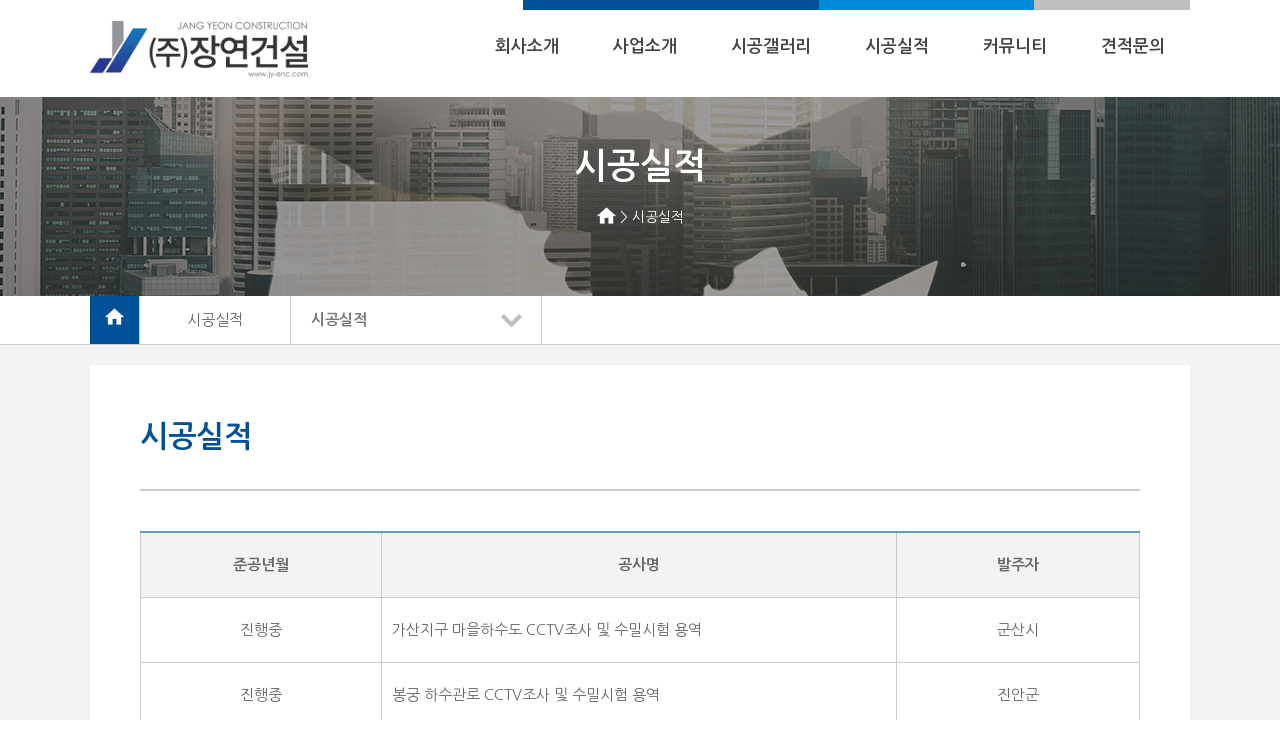

--- FILE ---
content_type: text/html; charset=utf-8
request_url: http://www.jy-enc.com/bbs/board.php?bo_table=performance&page=1&ckattempt=1
body_size: 4724
content:
<!doctype html>
<html lang="ko">
<head>
<meta charset="utf-8">
<meta http-equiv="imagetoolbar" content="no">
<meta http-equiv="X-UA-Compatible" content="IE=Edge">
<meta name="naver-site-verification" content="7dabd77464b0b113fa50178c961aed76927dc14f"/>
<meta name="description" content="하수관CCTV조사, 하수관준설, 수밀시험, 수압시험, 연막시험, 공기압시험, 비굴착보수">
<title>(주)장연건설</title>
<link rel="stylesheet" href="http://www.jy-enc.com/css/default.css?ver=161020">
<link rel="stylesheet" href="http://www.jy-enc.com/skin/board/basic3/style.css?ver=161020">
<!--[if lte IE 8]>
<script src="http://www.jy-enc.com/js/html5.js"></script>
<![endif]-->
<script>
// 자바스크립트에서 사용하는 전역변수 선언
var g5_url       = "http://www.jy-enc.com";
var g5_bbs_url   = "http://www.jy-enc.com/bbs";
var g5_is_member = "";
var g5_is_admin  = "";
var g5_is_mobile = "";
var g5_bo_table  = "performance";
var g5_sca       = "";
var g5_editor    = "";
var g5_cookie_domain = "";
</script>
<script src="http://www.jy-enc.com/js/jquery-1.8.3.min.js"></script>
<script src="http://www.jy-enc.com/js/jquery.menu.js?ver=161020"></script>
<script src="http://www.jy-enc.com/js/common.js?ver=161020"></script>
<script src="http://www.jy-enc.com/js/wrest.js?ver=161020"></script>
</head>
<body>


<link href="/css/sub.css" rel="stylesheet" type="text/css">
<link href="/css/navi.css" rel="stylesheet" type="text/css">
<link href="/css/common.css" rel="stylesheet" type="text/css">



<!-- 상단 시작 { -->		

<!-- 탑메뉴 -->
<script type="text/javascript" src="/js/top.js"></script>
<link rel="stylesheet" type="text/css" href="/css/top.css" />

<div id="header" class="">
	<div class="header_wrap">
		<h1><a href="/index.php"><img src="/img/logo.png" alt="주식회사 장연건설"></a></h1>
		<div id="gnb">
			<ul id="gnbList" class="gnb_inner">
				<li class="depth1 nav1">
					<a href="/page.php?Main=1&sub=1" style="padding-left:0px">회사소개</a>
					<ul class="depth2" style="opacity: 0;">
						<li><a href="/page.php?Main=1&sub=1">CEO인사말</a></li>
						<li><a href="/page.php?Main=1&sub=2">조직도 및 연락망</a></li>
						<li><a href="/page.php?Main=1&sub=3">오시는 길</a></li>
					</ul>
				</li>
				<li class="depth1 nav2">
					<a href="/page.php?Main=2&sub=1">사업소개</a>
					<ul class="depth2" style="opacity: 0;">
						<li class="menu1">
							<a href="/bbs/board.php?bo_table=inquiry">견적문의 바로가기</a>
						</li>
						<li class="s_menu menu2">
							<strong class="cate"></strong>
							<ul class="depth3">
								<li><a href="/page.php?Main=2&sub=1">하수관 CCTV조사</a></li>
								<li><a href="/page.php?Main=2&sub=2">수밀시험</a></li>
								<li><a href="/page.php?Main=2&sub=3">수압시험</a></li>
								<li><a href="/page.php?Main=2&sub=4">연막시험</a></li>
								<li><a href="/page.php?Main=2&sub=5">공기압시험</a></li>
								<li><a href="/page.php?Main=2&sub=6">맨홀부공기압시험</a></li>
							</ul>
						</li>
						<li class="s_menu menu3">
							<strong class="cate"></strong>
							<ul class="depth3">
								<li><a href="/page.php?Main=2&sub=7">비굴착보수·커팅</a></li>
								<li><a href="/page.php?Main=2&sub=8">준설공사</a></li>
								<li><a href="/page.php?Main=2&sub=9">상하수도·포장공사</a></li>
								<li><a href="/page.php?Main=2&sub=10">토목건축·철근콘크리트공사</a></li>
								<li><a href="/page.php?Main=2&sub=11">기타</a></li>
							</ul>
						</li>
						<!--
						<li class="s_menu menu4">
							<strong class="cate"></strong>
							<ul class="depth3">
								<li><a href="/page.php?Main=2&sub=11">기타</a></li>
							</ul>
						</li>
						-->
					</ul>
				</li>
				<li class="depth1 nav3">
					<a href="/bbs/board.php?bo_table=gallery">시공갤러리</a>
					<ul class="depth2" style="opacity: 0;">
						<li><a href="/bbs/board.php?bo_table=gallery">시공갤러리</a></li>
					</ul>
				</li>
				<li class="depth1 nav4">
					<a href="/bbs/board.php?bo_table=performance">시공실적</a>
					<ul class="depth2" style="opacity: 0;">
						<li><a href="/bbs/board.php?bo_table=performance">시공실적</a></li>
					</ul>
				</li>
				<li class="depth1 nav5">
					<a href="/bbs/board.php?bo_table=notice">커뮤니티</a>
					<ul class="depth2" style="opacity: 0;">
						<li><a href="/bbs/board.php?bo_table=notice">공지사항</a></li>
						<li><a href="/bbs/board.php?bo_table=news">업계소식</a></li>
					</ul>
				</li>
				<li class="depth1 nav6">
					<a href="/bbs/board.php?bo_table=inquiry">견적문의</a>
					<ul class="depth2" style="opacity: 0;">
						<li><a href="/bbs/board.php?bo_table=inquiry">견적문의</a></li>
					</ul>
				</li>
			</ul>
		</div>
		<!-- 언어별 노출
		<div id="lang" class="lang">
			<ul>
				<li class="li1"><a href="/">KOR</a></li>
				<li><a href="/">ENG</a></li>
				<li><a href="/">CHN</a></li>
			</ul>
		</div>
		-->
		
	</div>
	<div id="gnbBg" class="gnb_bg" style="height: 0px;"></div>
</div>

<!-- 서브 탑 -->
<div id="sub_top">
	<div id="sub_title">
		<!-- 서브타이틀 -->
		<h1>시공실적</h1>

		<!-- 서브 navi -->
		<p><img src="/img/sub/home.png"> > 시공실적 </p>
	</div>
</div>

<!-- 서브메뉴 -->
<div id="sub_menu"><div id="page_nav">
	<div>
		<span class="home"><a href="/index.php"><img src="/img/sub/home.png"></a></span>
		<span class="nav_1">시공실적</span>

		<span>
			<ul class="navi">
				<li class="navi_s"><a href="/bbs/board.php?bo_table=performance"><b>시공실적</b></a>
					<!--
					<ul>
						<li><a href="/page.php?Main=4&sub=1" target="_self" >시공실적</a></li>
					</ul>
					-->

				</li>
			</ul>
		</span>
	</div>
</div></div>


<!-- 서브시작 -->
<div id="wrap_sub">
	<div id="sub_con">
		<h2 class="sub_tit">시공실적</h2>




<style>
#sub_top { width:100%; height:200px; background:url("/img/sub/sub_bg4.jpg") no-repeat center; }
</style><form name="fboardlist" id="fboardlist" action="./board_list_update.php" onsubmit="return fboardlist_submit(this);" method="post">
<input type="hidden" name="bo_table" value="performance">
<input type="hidden" name="sfl" value="">
<input type="hidden" name="stx" value="">
<input type="hidden" name="spt" value="">
<input type="hidden" name="sca" value="">
<input type="hidden" name="sst" value="wr_num, wr_reply">
<input type="hidden" name="sod" value="">
<input type="hidden" name="page" value="1">
<input type="hidden" name="sw" value="">
<table class="s41_table">
	<tr>
		<th class="w_84">준공년월</th>
		<th class="w_160">
			공사명
					</th>
		<th class="w_84">발주자</th>
	</tr>
		<tr>
		<td class="w_84">진행중</td>
		<td class="w_160 t_left">
						가산지구 마을하수도 CCTV조사 및 수밀시험 용역					</td>
		<td>군산시</td>
	</tr>
		<tr>
		<td class="w_84">진행중</td>
		<td class="w_160 t_left">
						봉궁 하수관로 CCTV조사 및 수밀시험 용역					</td>
		<td>진안군</td>
	</tr>
		<tr>
		<td class="w_84">진행중</td>
		<td class="w_160 t_left">
						화양 옥포지구 마을하수도 하수관거  수밀시험 용역 (추가분)					</td>
		<td>서천군</td>
	</tr>
		<tr>
		<td class="w_84">진행중</td>
		<td class="w_160 t_left">
						여로지구 마을하수도 CCTV조사 및 수밀시험 용역					</td>
		<td>군산시</td>
	</tr>
		<tr>
		<td class="w_84">진행중</td>
		<td class="w_160 t_left">
						중앙처리구역(선미촌지구) 하수관거 CCTV조사 및 수밀시험 용역					</td>
		<td>전주시</td>
	</tr>
		<tr>
		<td class="w_84">진행중</td>
		<td class="w_160 t_left">
						현산-일평 마을하수도 CCTV조사 및 수밀시험 용역					</td>
		<td>해남군</td>
	</tr>
		<tr>
		<td class="w_84">진행중</td>
		<td class="w_160 t_left">
						화양 옥포지구 마을하수도 하수관거 CCTV조사 및 수밀시험 용역					</td>
		<td>서천군</td>
	</tr>
		<tr>
		<td class="w_84">진행중</td>
		<td class="w_160 t_left">
						영목 공공하수처리시설 설치사업 시공검사 용역					</td>
		<td>태안군</td>
	</tr>
		<tr>
		<td class="w_84">진행중</td>
		<td class="w_160 t_left">
						채운면 용화지구 공공하수처리시설공사 시공검사 용역					</td>
		<td>논산시</td>
	</tr>
		<tr>
		<td class="w_84">진행중</td>
		<td class="w_160 t_left">
						화정하수관거 설치공사 하수관 CCTV조사 및 수밀시험 용역					</td>
		<td>부안군</td>
	</tr>
		<tr>
		<td class="w_84">진행중</td>
		<td class="w_160 t_left">
						장계4단계(장계지구) 마을하수도 하수관거 CCTV조사 및 수밀시험 용역					</td>
		<td>장수군</td>
	</tr>
		<tr>
		<td class="w_84">2018년 12월</td>
		<td class="w_160 t_left">
						서귀포 서홍동홍 하수관로 정비공사(1차분) CCTV조사 용역					</td>
		<td>서귀포시</td>
	</tr>
		<tr>
		<td class="w_84">2018년 12월</td>
		<td class="w_160 t_left">
						한림 삼미마을 하수처리시설 설치공사 수밀시험 및  CCTV조사 용역					</td>
		<td>김해시</td>
	</tr>
		<tr>
		<td class="w_84">2018년 11월</td>
		<td class="w_160 t_left">
						장고도 농어촌마을하수도 정비공사 시공검사 용역					</td>
		<td>보령시</td>
	</tr>
		<tr>
		<td class="w_84">2018년 12월</td>
		<td class="w_160 t_left">
						운곡지구 농어촌마을하수도 정비사업 CCTV조사 및 공기압시험(1차분)					</td>
		<td>곡성군</td>
	</tr>
		<tr>
		<td class="w_84">2018년 12월</td>
		<td class="w_160 t_left">
						백곡지구 농어촌마을하수도 정비사업 CCTV조사 및 공기압시험(1차분)					</td>
		<td>곡성군</td>
	</tr>
		<tr>
		<td class="w_84">2018년 12월</td>
		<td class="w_160 t_left">
						국가산업단지 하수관로 CCTV조사용역					</td>
		<td>군산시</td>
	</tr>
		<tr>
		<td class="w_84">2018년 12월</td>
		<td class="w_160 t_left">
						2018년 산업단지 하수관로 CCTV조사용역					</td>
		<td>군산시</td>
	</tr>
			
</table>
</form>


<!-- 페이지 -->
<nav class="pg_wrap"><span class="pg"><span class="sound_only">열린</span><strong class="pg_current">1</strong><span class="sound_only">페이지</span>
<a href="./board.php?bo_table=performance&amp;page=2" class="pg_page">2<span class="sound_only">페이지</span></a>
<a href="./board.php?bo_table=performance&amp;page=3" class="pg_page">3<span class="sound_only">페이지</span></a>
<a href="./board.php?bo_table=performance&amp;page=4" class="pg_page">4<span class="sound_only">페이지</span></a>
<a href="./board.php?bo_table=performance&amp;page=5" class="pg_page">5<span class="sound_only">페이지</span></a>
<a href="./board.php?bo_table=performance&amp;page=6" class="pg_page">6<span class="sound_only">페이지</span></a>
<a href="./board.php?bo_table=performance&amp;page=7" class="pg_page">7<span class="sound_only">페이지</span></a>
<a href="./board.php?bo_table=performance&amp;page=8" class="pg_page">8<span class="sound_only">페이지</span></a>
<a href="./board.php?bo_table=performance&amp;page=8" class="pg_page pg_end">맨끝</a>
</span></nav>
<!-- 게시판 검색 시작 { -->
<fieldset id="bo_sch">
    <legend>게시물 검색</legend>

    <form name="fsearch" method="get">
    <input type="hidden" name="bo_table" value="performance">
    <input type="hidden" name="sca" value="">
    <input type="hidden" name="sop" value="and">
    <label for="sfl" class="sound_only">검색대상</label>
    <select name="sfl" id="sfl">
        <option value="wr_subject">제목</option>
        <option value="wr_content">내용</option>
        <option value="wr_subject||wr_content">제목+내용</option>
        <option value="mb_id,1">회원아이디</option>
        <option value="mb_id,0">회원아이디(코)</option>
        <option value="wr_name,1">글쓴이</option>
        <option value="wr_name,0">글쓴이(코)</option>
    </select>
    <label for="stx" class="sound_only">검색어<strong class="sound_only"> 필수</strong></label>
    <input type="text" name="stx" value="" required id="stx" class="frm_input required" size="15" maxlength="20">
    <input type="submit" value="검색" class="btn_submit">
    </form>
</fieldset>
<!-- } 게시판 검색 끝 -->

<!-- } 게시판 목록 끝 -->

    </div>
</div>

<!-- } 콘텐츠 끝 -->

<hr>

<!-- 하단 시작 { -->



	</div>
</div>

<!-- 푸터시작 -->
<div id="footer">
	<div class="f_top">
		<div>
			<a href="">회사소개</a><a href="">사업소개</a><a href="">시공갤러리</a><a href="">사업실적</a><a href="">커뮤니티</a><a href="">견적문의</a>
		</div>
	</div>

	<div class="f_bottom">	
		<div class="f_left">
		주식회사 장연건설  |  전라북도 군산시 조촌2길 24, 3층 (조촌동, 가연빌딩) | 전화 : 063-910-6755  |  팩스 : 063-910-6756 <br />
		Copyright (c) 2017 Jang Yeon Co., Ltd. All Right Reserved. | <a href="http://iamplus.co.kr" target="_blank">Design by i@mplus</a>
		</div>

		<div class="f_link">
		<select name="select" onchange= "javascript:go_url(this.options[this.selectedIndex].value);">
			<option  selected>관련사이트</option>
			<option selected style="font-weight:600; text-align:center">정부·공공연구기관</option>
			<option value="http://www.me.go.kr">　환경부</option>
			<option value="http://www.emc.or.kr">　환경관리공단</option>
			<option value="http://www.konetic.or.kr">　국가환경기술정보센터</option>
			<option value="http://www.nia.or.kr ">　한국정보사회진흥원</option>
			<option value="http://www.kowaco.or.kr">　한국수자원공사</option>
			<option value="http://www.sarok.go.kr">　조달청</option>
			<option value="http://www.kei.re.kr">　한국환경정책평가연구원</option>
			<option value="http://www.nler.go.kr">　국립환경연구원</option>
			<option value="http://www.ngi.go.kr">　국립지리원</option>

			<option selected style="font-weight:600; text-align:center">학회·협회</option>
			<option value="http://www.ksww.or.kr">　대한상하수도학회</option>
			<option value="http://www.kstt.org">　한국비굴착연구회</option>
			<option value="http://www.ksca.or.kr">　대한전문건설협회</option>
			<option value="http://cak.or.kr">　대한건설협회</option>
			<option value="http://www.ksce.or.kr">　대한토목학회</option>
			<option value="http://www.gisak.or.kr">　한국GIS학회</option>
			<option value="http://www.kwra.or.kr">　한국수자원학회</option>


			<option selected style="font-weight:600; text-align:center">설계·시공회사</option>
			<option value="http://www.dohwa.co.kr">　(주)도화종합기술공사</option>
			<option value="http://www.samaneng.co.kr">　(주)삼안건설기술공사</option>
			<option value="http://www.dongileng.co.kr">　(주)동일기술공사</option>
			<option value="http://kyongho.co.kr">　(주)경호엔지니어링</option>
			<option value="http://www.kungwaeng.co.kr">　(주)건화엔지니어링</option>
			<option value="http://www.sunjin.co.kr">　(주)선진엔지니어링</option>
			<option value="http://www.shinwu.co.kr">　(주)신우엔지니어링</option>
			<option value="http://www.dmec.co.kr">　(주)동명기술공단</option>
			<option value="http://www.woodai.co.kr">　(주)우대기술단</option>
			<option value="http://www.cheileng.com">　(주)제일엔지니어링</option>
			<option value="http://sinmyeong.hihome.com">　(주)신명건설</option>
			<option value="http://www.hec.co.kr">　(주)현대엔지니어링</option>


			<option selected style="font-weight:600; text-align:center">GIS관련회사</option>
			<option value="http://www.panasia.co.kr">　(주)범아엔지니어링</option>
			<option value="http://www.sds.samsung.co.kr">　삼성 SDS</option>
			<option value="http://www.sicc.co.kr">　쌍용정보통신</option>
			<option value="http://www.lgeds.com">　LG EDS</option>
			<option value="http://www.caas.co.kr">　중앙항업(주)</option>
			<option value="http://www.geomania.co.kr">　(주)지오매니아</option>
			<option value="http://www.geosoft.co.kr">　(주)지오소프트</option>
			<option value="http://www.geo-city.co.kr">　(주)지오시티</option>
			<option value="http://www.posdata.co.kr">　포스데이타</option>


			<option selected style="font-weight:600; text-align:center">기타 사이트</option>
			<option value="http://tiger.kict.re.kr">　건설정보센터</option>
			<option value="http://www.kcn.or.kr">　종합건설정보망</option>
			<option value="http://cn.co.kr">　한국건설정보시스템</option>
			<option value="http://www.hwankyungnews.com">　환경신문</option>
			<option value="http://www.gisnews.co.kr">　(주)GIS 뉴스</option>
		</select>
		</div>

	</div>
</div>


<script language= "javascript">
	function go_url(url)
	{ 
		if(url != '')   window.open(url, '_blank');
	}
</script>


<!-- } 하단 끝 -->

<script>
$(function() {
    // 폰트 리사이즈 쿠키있으면 실행
    font_resize("container", get_cookie("ck_font_resize_rmv_class"), get_cookie("ck_font_resize_add_class"));
});
</script>



<!-- ie6,7에서 사이드뷰가 게시판 목록에서 아래 사이드뷰에 가려지는 현상 수정 -->
<!--[if lte IE 7]>
<script>
$(function() {
    var $sv_use = $(".sv_use");
    var count = $sv_use.length;

    $sv_use.each(function() {
        $(this).css("z-index", count);
        $(this).css("position", "relative");
        count = count - 1;
    });
});
</script>
<![endif]-->

</body>
</html>

<!-- 사용스킨 : basic3 -->


--- FILE ---
content_type: text/css
request_url: http://www.jy-enc.com/css/sub.css
body_size: 1693
content:
@charset "utf-8";

hr {display:none}
ul, ol, li { list-style-type:none; font-family:"Nanum Gothic",Sans-serif !important; display: block;
    list-style-type: disc;
    -webkit-margin-before: 0em;
    -webkit-margin-after: 0em;
    -webkit-margin-start: 0px;
    -webkit-margin-end: 0px;
    -webkit-padding-start: 0px; }


#sub_title { width:1100px; height:200px; margin:0 auto; padding:0; position:relative; }
#sub_title h1 { font-size:35px; text-align:center; color:#fff; font-weight:600; padding-top:60px; }
#sub_title p { text-align:center; color:#fff; padding:30px 0 0 0 }
#sub_title p img { vertical-align:top; }


#wrap_sub { background:#f3f3f3; width:100%; padding:20px 0; margin:0 auto; }
#sub_con { width:1000px; padding:60px 50px; margin:0 auto; background:#fff; overflow:hidden; font-size:15px; line-height:24px; color:#666 }

#sub_con .sub_tit { font-size:30px; font-weight:600; color:#015198; padding-bottom:40px; border-bottom:2px solid #ccc; margin-bottom:40px; }

.f20 { font-size:20px; line-height:30px; }
.f12 { font-size:12px; }
.fcb { color:#04529c; font-weight:600; }
.text_r { text-align:right; }

.marT20 { margin-top:20px; }
.marT10 { margin-top:10px; }
.marT30 { margin-top:30px !important; }
.marB70 { margin-bottom:70px; }
.marB50 { margin-bottom:50px !important; }
.marB20 { margin-bottom:20px; }
.marB10 { margin-bottom:10px; }
.marB15 { margin-bottom:15px; }
.marR0 { margin-right:0 !important; }
.marB7 { margin-bottom:7px; }
.marB30 { margin-bottom:30px; }
.marR30 { margin-right:30px; }

.w485 { width:485px; }
.w462 { width:462px !important; }
.w700 { width:700px; }
.w250 { width:250px; }


.tit { background:url('/img/sub/tit.jpg') no-repeat left 5px; font-size:18px; font-weight:600; color:#015198; padding-left:18px; clear:both; }
.tit b { font-size:15px; font-weight:600; color:#666; margin-left:7px; }

.tit2 { background:url('/img/sub/tit2.jpg') no-repeat left 10px; padding-left:10px; margin-left:3px; clear:both; }
.snum { background:#f3f3f3; border-radius:50%; padding:3px 6px; text-align:center; margin-right:7px; font-size:12px; font-weight:600; border:1px solid #f1f1f1; }

.box { border:1px solid #ccc; padding:15px; width:968px; display:inline-block; }

.box2 { border:1px solid #ccc; padding:25px 15px 15px; width:968px; position:relative; }
.box2 span { position:absolute; border-radius:200px; text-align:center; padding:3px 15px; font-weight:600; background:#f1f1f1; top:-15px; color:#666; }

.box3 { border:1px solid #ccc; padding:25px 15px 15px; width:462px; height:120px; position:relative; }
.box3 span { position:absolute; border-radius:200px; text-align:center; padding:3px 15px; font-weight:600; background:#f1f1f1; top:-15px; color:#666; }

.box4 { border:1px solid #ccc; padding:25px 15px 15px; width:462px; height:165px; position:relative; }
.box4 span { position:absolute; border-radius:200px; text-align:center; padding:3px 15px; font-weight:600; background:#f1f1f1; top:-15px; color:#666; }

.s_m_btn { width:100%; display:inline-block; }
.s_m_btn li { width:146px; height:46px; line-height:46px; border:2px solid #ccc; margin-left:10px; text-align:center; float:left; }
.s_m_btn li a { display:inline-block; }
.s_m_btn .ov { width:146px; height:46px; line-height:46px; border:2px solid #609cce; color:#fff; font-weight:600; background:#609cce; }
.s_m_btn .ov a { color:#fff; }


.s13_icon1 { background:url('/img/sub/s13_1.jpg') no-repeat; padding-left:60px; padding-right:30px; height:45px; margin-top:30px; }
.s13_icon2 { background:url('/img/sub/s13_2.jpg') no-repeat; padding-left:60px; padding-right:30px; height:45px; margin-top:30px; }
.s13_icon3 { background:url('/img/sub/s13_3.jpg') no-repeat; padding-left:60px; height:45px; margin-top:30px; }
.s13_icon4 { background:url('/img/sub/s13_4.jpg') no-repeat; padding-left:60px; padding-right:30px; margin-top:30px; display:inline-block; }
.s13_icon4 span { background:#04529c; color:#fff; border-radius:3px; font-size:12px; padding:3px; font-weight:600; margin-right:7px; margin-top:20px; }


.s21_dl { width:241px; float:left; margin-right:12px; }
.s21_dl dt { padding:5px 0 20px 0; text-align:center; }

.s22_ul { width:100%; display:inline-block; }
.s22_ul li { float:left; border:1px solid #ccc; width:291px; height:78px; padding:30px 15px 15px; position:relative; margin-right:15px; }
.s22_ul li span { position:absolute; border-radius:200px; text-align:center; padding:3px 15px; font-weight:600; background:#f1f1f1; top:-15px; color:#666; }

.s22_table { width:1000px; border-top:2px solid #609cce}
.s22_table tr { width:1000px; }
.s22_table th { text-align:center; font-weight:600; padding:15px 0; border:1px solid #ccc; background:#f3f3f3; width:88px }
.s22_table td { text-align:center; padding:15px 0px; border:1px solid #ccc; }
.s22_table .w_120 { width:120px; }


.s25_table { width:1000px; border-top:2px solid #609cce}
.s25_table tr { width:1000px; }
.s25_table th { text-align:center; font-weight:600; padding:15px 0; border:1px solid #ccc; background:#f3f3f3; }
.s25_table td { text-align:center; padding:10px 0; border:1px solid #ccc; }
.s25_table .w_120 { width:120px; }
.s25_table .w_100 { width:100px; }
.s25_table .w_70 { width:70px; }
.s25_table .t_left { padding:10px 10px; text-align:left; }
.s25_table .t_left span { font-size:12px; }


.s26_table { width:1000px; border-top:2px solid #609cce}
.s26_table tr { width:1000px; }
.s26_table th { text-align:center; font-weight:600; padding:15px 0; border:1px solid #ccc; background:#f3f3f3; width:100px; }
.s26_table td { text-align:center; padding:10px 0px; border:1px solid #ccc; }


.s29_table { width:1000px; border-top:2px solid #609cce}
.s29_table tr { width:1000px; }
.s29_table th { text-align:center; font-weight:600; padding:15px 0; border:1px solid #ccc; background:#f3f3f3; width:100px; }
.s29_table td { text-align:left; padding:15px; vertical-align:top; border:1px solid #ccc; }


.s29_table1 { width:1000px; border-top:2px solid #609cce}
.s29_table1 tr { width:1000px; }
.s29_table1 th { text-align:center; font-weight:600; padding:15px 0; border:1px solid #ccc; background:#f3f3f3; width:33.3%; }
.s29_table1 td { text-align:left; padding:15px; vertical-align:top; border:1px solid #ccc; }

.s29_table2 { width:1000px; border-top:2px solid #609cce}
.s29_table2 tr { width:1000px; }
.s29_table2 th { text-align:center; font-weight:600; padding:15px 0; border:1px solid #ccc; background:#f3f3f3; width:120px; }
.s29_table2 td { text-align:left; padding:15px; vertical-align:top; border:1px solid #ccc; width:560px; }

.s29_table3 { width:1000px; border-top:2px solid #609cce}
.s29_table3 tr { width:1000px; }
.s29_table3 th { text-align:center; font-weight:600; padding:15px 0; border:1px solid #ccc; background:#f3f3f3; width:240px; }
.s29_table3 td { text-align:left; padding:15px; vertical-align:top; border:1px solid #ccc; width:560px; }



.s210_table { width:1000px; border-top:2px solid #609cce}
.s210_table tr { width:1000px; }
.s210_table th { text-align:center; font-weight:600; padding:15px 0; border:1px solid #ccc; background:#f3f3f3; width:250px; }
.s210_table td { text-align:left; padding:15px; vertical-align:top; border:1px solid #ccc; }

.s210_table2 { width:1000px; border-top:2px solid #609cce}
.s210_table2 tr { width:1000px; }
.s210_table2 th { text-align:center; font-weight:600; padding:15px 0; border:1px solid #ccc; background:#f3f3f3; width:130px; }
.s210_table2 td { text-align:left; padding:15px; border:1px solid #ccc; }

.s211_table { width:1000px; border-top:2px solid #609cce}
.s211_table tr { width:1000px; }
.s211_table th { text-align:center; font-weight:600; padding:15px 0; border:1px solid #ccc; background:#f3f3f3; width:200px; }
.s211_table td { text-align:center; padding:15px 0; border:1px solid #ccc; }
.s211_table .w_160 { width:160px; }


.s211_table2 { width:1000px; border-top:2px solid #609cce}
.s211_table2 tr { width:1000px; }
.s211_table2 th { text-align:center; font-weight:600; padding:15px 0; border:1px solid #ccc; background:#f3f3f3; }
.s211_table2 td { text-align:left; padding:15px; border:1px solid #ccc; }
.s211_table2 .w_160 { width:160px; }



.s41_table { width:1000px; border-top:2px solid #609cce; margin-bottom:30px; }
.s41_table tr { width:1000px; }
.s41_table th { text-align:center; font-weight:600; padding:20px 0; border:1px solid #ccc; background:#f3f3f3; }
.s41_table td { text-align:center; padding:20px 0; border:1px solid #ccc; }
.s41_table .w_160 { width:160px; }
.s41_table .w_120 { width:120px; }
.s41_table .w_84 { width:84px; }
.s41_table .t_left { padding:20px 10px; text-align:left; }


.s42_table { width:1000px; border-top:2px solid #609cce}
.s42_table tr { width:1000px; }
.s42_table th { text-align:center; font-weight:600; padding:15px 0; border:1px solid #ccc; background:#f3f3f3; }
.s42_table td { text-align:left; padding:15px 10px; border:1px solid #ccc; }
.s42_table .w_120 { width:120px; }
.s42_table td input { padding:0 10px; border-radius:5px; height:30px; }



#bo_list_total, #container_title, #bo_v_table { display:none; }
#bo_gall a.btn_admin, #bo_list a.btn_admin, .btn_admin { display:none; }
.btn_b02:hover { color:#fff; }

.btn_submit { background:#015198; }


#bo_gall .gall_con li img { border:1px solid #ccc; }
#bo_gall .gall_con li { margin:0 }

--- FILE ---
content_type: text/css
request_url: http://www.jy-enc.com/css/navi.css
body_size: 1012
content:
/*

HOW TO CREATE A CSS3 DROPDOWN MENU [TUTORIAL]

"How to create a CSS3 Dropdown Menu [Tutorial]" was specially made for DesignModo by our friend Valeriu Timbuc.

Links:
http://vtimbuc.net/
https://twitter.com/vtimbuc
http://designmodo.com
http://vladimirkudinov.com

*/

/* Reset */

#page_nav { width:100%; margin:0 auto; position:relative; height:48px; color:#777; font-size:15px; line-height:48px; border-bottom:1px solid #ccc; }
#page_nav div { margin:0 auto; width:1100px; }
#page_nav span { display:inline-block;  zoom:1; *display:inline; vertical-align:top; color:#777; float:left; }
#page_nav .nav_1 { width:150px; height:48px; color:#666; font-size:15px; line-height:48px; text-align:center; border-right:1px solid #ccc; border-left:1px solid #ccc; }
#page_nav .pro_icon{ position:absolute; right:0; display:none; }

.navi,
.navi ul,
.navi li,
.navi a {
	margin: 0;
	padding: 0;
	border: none;
	outline: none;
	color:#777
	
}

/* Menu */
.navi {
	
	width: 250px;
	height: 48px;
	font-size: 15px;
	font-weight: normal;
	position: relative;
	z-index:50;
	

}

.navi li {
	width: 250px;
	position: relative;
	list-style: none;
	float: left;
	display: block;
	height: 48px;
	color:#777;
	
	
}


/* Links */

.navi li a {
	display: block;
	text-decoration: none;
	text-indent:20px;
	line-height:48px;
	font-size: 15px;
	color: #777;
}

.navi .navi_s { background:url('/img/sub/navi_icon1.jpg') no-repeat 210px 18px; border-right:1px solid #ccc; }

.navi li:first-child a { border-left: none; }
.navi li:last-child a{ border-right: none; }

.navi li:hover > a { color: #777; }

/* Sub Menu */

.navi ul {
	position: absolute;
	top: 48px;
	left:-1px;
	/*left:-5px;*/
	background: #fff;
	border-top:1px solid #ccc;
	border-left:1px solid #ccc;
	border-right:1px solid #ccc;
}

.navi li:hover > ul { opacity: 1; }

.navi ul li {
	height: 0;
	overflow: hidden;
	padding: 0;

}

.navi li:hover > ul li {
	height: 48px;
	overflow: visible;
	padding: 0;
}

.navi ul li a {
	color: #666;
	line-height:48px;
	font-size:15px;
	height:48px;
	width: 250px;
	text-indent:20px;
	border-bottom: 1px solid #bcbcbc;
}

.navi ul li:last-child a {  }

/* Icons

.navi a.documents { background: url(../img/docs.png) no-repeat 6px center; }
.navi a.messages { background: url(../img/bubble.png) no-repeat 6px center; }
.navi a.signout { background: url(../img/arrow.png) no-repeat 6px center; }
 */


.home { background:#015198; width:49px; text-align:center; }

--- FILE ---
content_type: text/css
request_url: http://www.jy-enc.com/css/common.css
body_size: 2628
content:
@charset "utf-8";
@import url(http://fonts.googleapis.com/earlyaccess/nanumgothic.css);

/* CSS Document */

* {margin:0;padding:0}
body {color:#444;font-size:14px;line-height:1.5em; font-family:"Nanum Gothic","Arial",Sans-serif !important; word-break:keep-all; }
h1, h2, h3, h4, h5, h6 { font-family:"Nanum Gothic","Arial",Sans-serif !important;}
hr {display:none}
ul, ol, li { list-style-type:none; font-family:"Nanum Gothic","Arial",Sans-serif !important; padding:0; margin:0; }
fieldset { margin:0;padding:0;border:0 }
legend,caption {display:none}
address, em, cite {font-style:normal}
input, button, textarea, select {font-size:1em; font-family:"Arial","Nanum Gothic",Sans-serif;}
button, textarea, input, object, select {display:inline-block;vertical-align:middle}
code, pre {font-size:1em}
button{overflow:visible;border:none;margin:0;padding:0;cursor:pointer;_cursor:hand}
.inptxt{height:18px;padding:7px 7px 0 7px;color:#666;border-top:1px solid #b2b2b2;border-left:1px solid #b2b2b2;border-right:1px solid #e7e7e7;border-bottom:1px solid #e7e7e7;vertical-align:middle;background:#fff}
:root .inptxt{padding:5px 7px 3px 7px}
input[type=file].inptxt{height:25px;padding:0 7px 0 7px;color:#767676;line-height:25px;border-top:1px solid #b2b2b2;border-left:1px solid #b2b2b2;border-right:1px solid #e7e7e7;border-bottom:1px solid #e7e7e7;vertical-align:middle;background:#fff}
input[type=file].inptxt:focus,.inpTxt:focus, select:focus{border:1px solid #fabe02}
select:focus{outline:none}
.readonly{background:#f9f9f9}
.readonly:focus{border-top:1px solid #b2b2b2;border-left:1px solid #b2b2b2;border-right:1px solid #e7e7e7;border-bottom:1px solid #e7e7e7}
select{height:27px;padding:4px;color:#767676;font-size:12px;line-height:18px; /*border-top:1px solid #b2b2b2;border-left:1px solid #b2b2b2;border-right:1px solid #e7e7e7;border-bottom:1px solid #e7e7e7*/ border:1px solid #e7e7e7;}
textarea{padding:5px;border:1px solid #bababa;line-height:1.167;_margin:-1px 0;resize:none}
img{border:0 none; font-size:0px; padding:0; margin:0;}
label{display:inline-block;*display:inline;_zoom:1;vertical-align:middle}
table{*empty-cells:show;border-collapse:collapse}

/*type_css*/
a,a:hover { text-decoration:none;color:#444; }
.hidden{position:absolute !important;visibility:hidden !important;top:-9999px !important;left:-9999px !important;font:0/0 Arial}
.hidden{*height:1%}


.hide { display:none;}

.w_1100 { width:1100px; margin:0 auto; padding:0; }

.main_con { width:100%; margin:0 auto; padding:0; }

/*main*/
.banner{position:relative; width:100%; height:670px;}
.banner .banner_roll_src{height:670px;overflow:hidden;}
.banner .banner_roll_src div{position:absolute;/*float:left;*/height:670px;}
.banner .banner_roll_src div img{/*position:absolute;top:0;left:50%;margin-left:-960px;*/}
.banner_btn{position:relative;z-index:99;width:100%;max-width:1280px;margin:-50px auto 0 auto;}/*20140203 수정*/
.banner_btn a:first-child{margin-left:640px;}/*20140203 수정*/
.banner_btn a{float:left;width:19px;height:19px;margin-right:10px;background:url(/img/icon_play_a.png) no-repeat top left;text-indent:-9999px;}

/*20140203 수정*/
.banner_btn .banner_btn_off1{background-position:-9px -6px;}
.banner_btn .banner_btn_off2{background-position:-29px -6px;}
.banner_btn .banner_btn_off3{background-position:-49px -6px;}
.banner_btn .banner_btn_on1{background-position:-9px -26px;}
.banner_btn .banner_btn_on2{background-position:-29px -26px;}
.banner_btn .banner_btn_on3{background-position:-49px -26px;}
/*여기까지 20140203 수정*/


/*
.banner_btn .banner_btn_on{background-position:0 0px;}
.banner_btn .banner_btn_off{background-position:-14px 0px;}
*/

.banner_btn .banner_btn_play{margin-left:7px;background-position:-76px -6px;}/*20140203 수정*/
.banner_btn .banner_btn_pause{margin-left:7px;background-position:-76px -26px;}/*20140203 수정*/
.banner_ar{position:absolute;top:-350px;width:100%;min-width:980px;max-width:1100px;height:50px;z-index:9;}
.banner_ar a{float:left; margin-left:-100px;}
.banner_ar a+a{float:right;margin-right:-100px;}


/* 시공갤러리 */
.con1 { padding:0 0 30px 0; display:inline-block; margin:0 auto; }
.gallery_title { font-size:24px; font-weight:600; border-left:4px solid #015198; padding-left:10px; margin-bottom:20px; }
.gallery_title span a  { font-size:15px; float:right; text-align:right; color:#015198; font-weight:600 }
.gallery_title span a img { vertical-align:top; padding-left:5px; }

.con1_gallery { width:100%; }
.main_gallery { float:left; width:1036px; height:211px; overflow:hidden; }
.main_gallery a { float:left; width:249px; margin-right:14px; }
.main_gallery a:last-child { margin-right:0px; }
.main_gallery a dt { width:249px; height:167px; }
.main_gallery a dt img { width:100%; border:1px solid #ccc; max-width:247px; }
.main_gallery a dd { height:43px; width:247px; border-bottom:1px solid #ccc; border-left:1px solid #ccc; border-right:1px solid #ccc; text-align:center; line-height:43px; }

/* 시공실적 */
.con2 { display:inline-block; margin:0 auto; }
.con2_1 { background:url('/img/main/con2_bg1.jpg') no-repeat; width:283px; height:203px; margin-right:20px; padding:0 35px }
.con2_1 dl { width:313px;color:#fff; margin-top:70px; }
.con2_1 dl a { color:#fff; }
.con2_1 dl dt { float:left; width:100px; background:url('/img/main/dot.jpg') no-repeat left 8px; padding-left:7px; padding-bottom:5px; }
.con2_1 dl dd { float:left; padding-bottom:5px; }

/* 고객센터 */
.con2_2 { background:url('/img/main/con2_bg2.jpg') no-repeat; width:353px; height:203px; margin-right:20px; }
.con2_2 p { text-align:center; color:#fff; font-size:18px; font-weight:600; margin-top:115px; line-height:25px }

/* 견적문의 */
.con2_3 { background:url('/img/main/con2_bg3.jpg') no-repeat; width:353px; height:203px; text-align:center; }
.con2_3 .con2_btn { padding-top:130px; display:inline-block}
.con2_3 .con2_btn a { border-radius:200px; background:#fff; padding:10px 20px; font-size:18px; font-weight:600; color:#015198; }



/* 푸터 */
#footer { width:100%;display:inline-block; color:#333; }
#footer .f_bottom { width:1100px; margin:0 auto; position:relative; }
#footer .f_bottom .f_left {font-size:13px; margin:0 auto; background:url('/img/f_logo.jpg') no-repeat left; padding:20px 0 10px 210px; height:60px; }
#footer .f_bottom .f_left a { color:#333; }

#footer .f_top { width:100%; background:#363636; }
#footer .f_top div { width:1100px; margin:0 auto; font-size:13px; padding:10px 0; text-align:center; }
#footer .f_top div a { border-right:1px solid #ccc; padding:0 10px; color:#ccc }
#footer .f_top div a:last-child { border-right:0; }


/*
팝업용 태그///////////////////////////////////////////////////////////////////
*/

.msg_sound_only, .sound_only {display:inline-block !important;position:absolute;top:0;left:0;margin:0 !important;padding:0 !important;font-size:0;line-height:0;border:0 !important;overflow:hidden !important}

/* 새창 기본 스타일 */
.new_win {}
.new_win .tbl_wrap {margin:0 20px}
.new_win #win_title {margin:0 0 20px;padding:20px;border-top:3px solid #333;border-bottom:1px solid #dde4e9;background:#fff;font-size:1.2em}
.new_win #win_title .sv {font-size:0.75em;line-height:1.2em}
.new_win .win_ul {margin:-20px 0 20px 0;padding:0 20px;border-bottom:1px solid #455255;background:#484848;list-style:none;zoom:1}
.new_win .win_ul:after {display:block;visibility:hidden;clear:both;content:""}
.new_win .win_ul li {float:left;margin-left:-1px}
.new_win .win_ul a {display:block;padding:10px 10px 8px;border-right:1px solid #455255;border-left:1px solid #455255;color:#fff;font-family:dotum;font-weight:bold;text-decoration:none}
.new_win .win_desc {padding:20px}

.new_win .win_btn {clear:both;padding:20px;text-align:center} /* 새창용 */
.new_win .win_btn button {display:inline-block;padding:0 10px;height:30px;border:0;background:#4b545e;color:#fff;line-height:2em;cursor:pointer}
.new_win .win_btn input {padding:0 10px;height:30px;line-height:2em}
.new_win .win_btn a {display:inline-block;padding:0 10px;height:30px;background:#4b545e;color:#fff;vertical-align:middle;line-height:2.4em}
.new_win .win_btn a:focus, .new_win .win_btn a:hover {text-decoration:none}

/* 팝업레이어 */
#hd_pop {z-index:1000;position:relative;margin:0 auto;width:970px;height:0}
#hd_pop h2 {position:absolute;font-size:0;line-height:0;overflow:hidden}
.hd_pops {position:absolute;border:1px solid #e9e9e9;background:#fff}
.hd_pops_con {}
.hd_pops_footer {padding:10px 0;background:#000;color:#fff;text-align:right}
.hd_pops_footer button {margin-right:5px;padding:5px 10px;border:0;background:#393939;color:#fff}


.top_btn { position:fixed; right:10px; bottom:20px; z-index:999}

.pd30 { padding:30px 0; }

.left { float:left; }
.right { float:right; }


.f_link select { height:35px; padding:5px; font-size:13px; }
.f_link { position:absolute; right:0; top:25px; }

--- FILE ---
content_type: text/css
request_url: http://www.jy-enc.com/css/top.css
body_size: 1274
content:
/* gnb */
#header {position:relative; height:96px; }
#header.fixed{position:fixed; z-index:900; width:100%; background:#fff; border-bottom:1px solid #f4f4f4;}
#header .header_wrap{position:relative; width:1100px; margin:0 auto;  background:url('/img/header_bg.jpg') no-repeat top right;}
#header .header_wrap:after{display:block; clear:both; content:"";}
#header h1{float:left; margin-top:21px; /*margin-right:155px;*/ margin-right:187px; }  /*margin-right:209px;*/
#header #gnb{float:left;}

/* 언어별 설정
#header .lang{overflow:hidden; position: absolute; right:0; top:26px; z-index:101; height:28px; background:#fff; border:1px solid #ccc; border-radius:20px; font-family:MyriadPro, NotoSans,'돋움',Dotum,'굴림',Gulim,Helvetica,sans-serif;}
#header .lang li a{display:block; padding:7px 9px; font-size:14px; line-height:14px; text-align:center;}
#header .lang li:first-child a{color:#015198;}
#header .lang .li1 a:before, #header .lang .li1 a:after{display:inline-block; content:""; width:11px; height:11px; background-image:url(/img/lang_icon.png); background-repeat:no-repeat; vertical-align:0;}
#header .lang .li1 a:before{margin-right:4px; background-position:0 0;}
#header .lang .li1 a:after{margin-left:4px; background-position:100% 0;}
#header .lang.on{border-radius:10px;}
#header .lang.on .li1 a:after{background-position:100% 100%;}
*/

#header #gnb > ul:after{display:block; clear:both; content:"";}
#gnb .depth1{}
#gnb .depth1{float:left;}
#gnb .depth1.nav2{position:static;}
#gnb .depth1 > a{display:block; height:94px; /*padding:40px 27px 0;*/ padding:0 0 0 54px; font-size:17px; font-weight:700; /*line-height:17px;*/line-height:94px;}
#gnb .depth1 a:hover, #gnb .depth1 a:focus, #gnb .depth1.on > a{color:#015198;}
#gnb .depth2{display:none; position:absolute; left:50%; top:94px; width:1100px; padding-top:18px; padding-bottom:20px; margin-left:-540px; z-index:101;}
#gnb .depth2.on{display:block;}
#gnb .nav1 .depth2{width:490px; padding-left:410px;}
#gnb .nav2 .depth2{overflow:hidden; width:1100px; height:142px; padding-left:0;}
#gnb .nav3 .depth2{width:445px; padding-left:655px;}
#gnb .nav4 .depth2{width:308px; padding-left:792px;}
#gnb .nav5 .depth2{width:200px; padding-left:900px;}
#gnb .nav6 .depth2{width:1080px; /*padding-left:250px;*/}
#gnb .depth2 > li{float:left; margin-left:40px;}
#gnb .depth2 > li:first-child{margin-left:0;}
#gnb .nav6 .depth2 > li{float:right;}
#gnb .depth2 a{display:inline-block; padding-bottom:4px; font-size:14px; font-weight:300; line-height:14px; letter-spacing:-0.25px;}
#gnb .depth2 a:hover{ font-weight:600}


#gnb .nav2 .depth2 .menu1{float:left; width:300px; margin-top:12px; font-weight:600; margin-right:50px; }
#gnb .nav2 .depth2 .menu1 a{display:block; width:300px; height:120px; padding:0; background:url(/img/nav3_tit_img.jpg) 0 0 no-repeat; font-size:16px; line-height:120px; font-weight:600; text-align:center; color:#fff;}
#gnb .nav2 .depth2 .menu1 a:hover,#gnb .nav2 .depth2 .menu1 a:focus{border:none 0; color:#fff; font-weight:600; }
#gnb .nav2 .depth2 .s_menu{float:left; width:700px; padding-left:50px; height:23px; padding-top:11px; margin:0;}
#gnb .nav2 .depth2 .s_menu:after{display:block; clear:both; content:"";}
#gnb .nav2 .depth2 .menu4{width:350px;}
#gnb .nav2 .depth2 .s_menu > .cate{display:block; float:left; width:90px; background:url(/img/gnb_bar2.png) 100% center no-repeat; font-size:16px; font-weight:700;}
#gnb .nav2 .depth2 .s_menu > .cate.on{color:#015198;}
#gnb .nav2 .depth2 .menu5 > .cate{background:none;}
#gnb .nav2 .depth2 .depth3{float:left;}
#gnb .nav2 .depth2 .depth3:after{display:block; clear:both; content:"";}
#gnb .nav2 .depth2 .depth3 li{float:left; padding:0 16px; background:url(/img/gnb_bar.png) 0 center no-repeat;}
#gnb .nav2 .depth2 .depth3 li:first-child{background:none;}
#gnb .nav2 .depth2 .depth3 li a{font-size:14px; line-height:14px; letter-spacing:0;}
#gnb .depth2 a:hover, #gnb .depth2 a:focus{border-bottom:1px solid #015198;}
#header .gnb_bg{position:absolute; left:0; top:94px; z-index:100; width:100%; background:#f4f4f4;}


--- FILE ---
content_type: application/javascript
request_url: http://www.jy-enc.com/js/top.js
body_size: 1134
content:
function searchList(){
	$('#page').val(1);
	$('form').submit();
};
//접근성관련
function noAlt(){ //구글 API alt 없는 경우 사용
	$('img').each(function(){
		if(!$(this).attr('alt')){
			$(this).attr('alt' ,'');
		};
	});
};
//content tabMenu
function tabActiveFx(btn,cont){
	var $tabBtn = $(btn);
	var $tabCont = $(cont);
	$tabBtn.find("li").each(function(index,item){
		$(item).find("a").click(function(){
			$(item).addClass("on").siblings().removeClass("on");
			$tabCont.find(".tab_cont").eq(index).addClass("on").siblings().removeClass("on");
		});
	});
};
//motionInit
function motionInit(target,obj,reset,cssObj){
	target.animate(obj,0);
	if(reset =="css") target.css(cssObj);
};

// motionFx
var motionFx = function(){
	var bgPos;
	var bgMoveFx = function(target,speed){
		target.animate({"background-position-y" : bgPos} ,speed ).clearQueue();
	};
	var featureType1 = function(target,speed){
		target.stop().animate({"opacity" : 1} , speed, "linear");
	};
	var featureType2 = function(target,speed){
		target.stop().delay(600).animate({"opacity" : 1} , speed, "linear");
	};
	return{
		bgMotion : function(target , scrollTop, margin , speed){
			bgPos = ((target.offset().top - $(window).height() / 0.8) -  scrollTop ) * 0.1
			if(bgPos >= 0) bgPos = 0;
			else if(bgPos < -margin) bgPos = -margin;
			bgMoveFx(target,speed);
		},
		featureMotion : function(target,type,speed){
			if(type == 1) featureType1(target,speed);
			else if(type == 2) featureType2(target,speed);
		}
	}
};
var motionAction = motionFx();

$(function(){
	//gnb
	var $gnbList = $("#gnbList") , $gnbBg =$("#gnbBg") , gnbBgSta = true ,h , $lang = $("#lang");
	var depth2Action = function($obj){
		if(gnbBgSta) h = 57;
		else h = 180;
		!$obj.is(".on") && $obj.stop().animate({"opacity":0},0);
		$obj.stop().addClass("on").animate({"opacity":1},"fast");
		$gnbBg.stop().animate({"height":h},"fast");
	};
	$gnbList.find(".nav2").find(".depth3").hover(function(){
		$(this).siblings("p").addClass("on");
	},function(){
		$(this).siblings("p").removeClass("on");
	}).focusin(function(){
		$(this).trigger("mouseenter");
	}).focusout(function(){
		$(this).trigger("mouseleave");
	});
	$gnbList.find(".depth1").each(function(index,item){
		if(typeof pageCode !== "undefined" && index == pageCode-1){
			$(item).addClass("on");
		};
		$(item).mouseenter(function(){
			if($(item).is(".nav2")) gnbBgSta = false;
			else gnbBgSta = true;
			depth2Action($(item).find(".depth2"));
		}).mouseleave(function(){
			$gnbBg.stop().animate({"height":0},"fast");
			$(item).find(".depth2").stop().animate({"opacity":0},"fast",function(){
				$(this).removeClass("on");
			});
		}).focusin(function(){
			$(item).trigger("mouseenter");
		}).focusout(function(){
			$(item).trigger("mouseleave");
		});
	});
	$lang.mouseenter(function(){
		$(this).addClass("on");
		$lang.css({"height" : 94});
	}).mouseleave(function(){
		$(this).removeClass("on");
		$lang.css({"height" : 30});
	}).focusin(function(){
		$(this).trigger("mouseenter");
	}).focusout(function(){
		$(this).trigger("mouseleave");
	});
	
});
